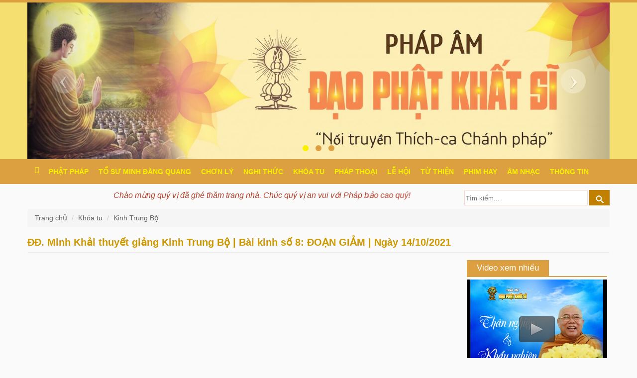

--- FILE ---
content_type: text/html; charset=UTF-8
request_url: http://phapam.daophatkhatsi.vn/khoa-tu/kinh-trung-bo/dd-minh-khai-thuyet-giang-kinh-trung-bo--bai-kinh-so-8-doan-giam--ngay-14102021.html
body_size: 10765
content:
<!DOCTYPE html PUBLIC "-//W3C//DTD XHTML 1.0 Transitional//EN" "http://www.w3.org/TR/xhtml1/DTD/xhtml1-transitional.dtd">
<html xmlns="http://www.w3.org/1999/xhtml">
<head>
<meta http-equiv="Content-Type" content="text/html; charset=utf-8" />
<link href="http://phapam.daophatkhatsi.vn/skin/logo.png" rel="shortcut icon" type="image/x-icon" /> 
<meta name="robots" content="index, archive, follow, noodp">
<meta name="googlebot" content="index,archive,follow,noodp">
<meta name="msnbot" content="all,index,follow">
<meta name="viewport" content="width=device-width, initial-scale = 1.0, maximum-scale=1.0, user-scalable=no">
<title>ĐĐ. Minh Khải thuyết giảng Kinh Trung Bộ | Bài kinh số 8: ĐOẠN GIẢM | Ngày 14/10/2021</title>
<meta name="keywords" content="ĐĐ. Minh Khải thuyết giảng Kinh Trung Bộ | Bài kinh số 8: ĐOẠN GIẢM | Ngày 14/10/2021" />
<meta name="description" content="ĐĐ. Minh Khải thuyết giảng Kinh Trung Bộ | Bài kinh số 8: ĐOẠN GIẢM | Ngày 14/10/2021" /> 
<meta property="og:title" content="ĐĐ. Minh Khải thuyết giảng Kinh Trung Bộ | Bài kinh số 8: ĐOẠN GIẢM | Ngày 14/10/2021" />
<meta property="og:description" content="ĐĐ. Minh Khải thuyết giảng Kinh Trung Bộ | Bài kinh số 8: ĐOẠN GIẢM | Ngày 14/10/2021" />
<meta name="news_keywords" content="ĐĐ. Minh Khải thuyết giảng Kinh Trung Bộ | Bài kinh số 8: ĐOẠN GIẢM | Ngày 14/10/2021" />
<meta name="author" content="ĐĐ. Minh Khải thuyết giảng Kinh Trung Bộ | Bài kinh số 8: ĐOẠN GIẢM | Ngày 14/10/2021" />
<meta name="copyright" content="ĐĐ. Minh Khải thuyết giảng Kinh Trung Bộ | Bài kinh số 8: ĐOẠN GIẢM | Ngày 14/10/2021" />
<meta property="og:type" content="website" />
<meta property="og:site_name" content="ĐĐ. Minh Khải thuyết giảng Kinh Trung Bộ | Bài kinh số 8: ĐOẠN GIẢM | Ngày 14/10/2021" />
<meta property="og:url" content="http://phapam.daophatkhatsi.vn/khoa-tu/kinh-trung-bo/dd-minh-khai-thuyet-giang-kinh-trung-bo--bai-kinh-so-8-doan-giam--ngay-14102021.html" />
<meta property="og:image" content="http://phapam.daophatkhatsi.vn/images/KINHTRUNGBO/tuan/tieude%20(4).jpg"/>	 

<link type="text/css" rel="stylesheet" href="https://phapam.daophatkhatsi.vn/exchange/npt.css" media="all" />
<link type="text/css" rel="stylesheet" href="https://phapam.daophatkhatsi.vn/exchange/style.css" media="all" /><script type="text/javascript" src="http://phapam.daophatkhatsi.vn/format/modernizr-custom.js?p2e7lg"></script>
<script type="text/javascript" src="http://phapam.daophatkhatsi.vn/format/npt.js"></script>
<script type="text/javascript" src="http://chuagiacngo.com/sites/default/files/advagg_js/js__PvwV72szDR-nVUtLMfUvnjvhGJQarWgTrWfXeUK9vgI__dfeC4HIkY4jgFBYxyd_7NscDEmikhoz_eCUjnq-YopU__ctQFKYo1uzrGT-Do9BVXODkUJCyPUncdsOkqnolvfP0.js"></script>

<script type="text/javascript" src="http://phapam.daophatkhatsi.vn/format/jquerinpt.js"></script>
<script type="text/javascript">
        jQuery.extend(Drupal.settings,{				
		"lazyloader":{"throttle":"10","offset":"500","debounce":0,"unload":0,"icon":"","offsetX":0,"offsetY":0},"viewsBootstrap":{},"googleanalytics":{},"responsive_menus":[{"selectors":[".tb-mega-menu-content"],"trigger_txt":"\u003Ci class=\u0022fa fa-bars btn-main-menu\u0022 aria-hidden=\u0022true\u0022\u003E\u003C\/i\u003E","side":"right","speed":"200","media_size":"768","displace":"1","renaming":"1","onOpen":"","onClose":"","responsive_menus_style":"sidr"}]
		});
</script>
<script language = "javascript">function ImageInput_KeyDown (e, target) {if ((e.which && e.which == 1) || (e.keyCode && e.keyCode == 1)) {document.getElementById(target).click(); return false;} return true; }
function SubmitFrm(){var Searchtxt = document.getElementById("ctl10_SearchBox1_txtSearchPhrase").value;window.location = "/timkiem.html?key="+ encodeURIComponent(Searchtxt);}
</script>
    </head><body>        
<div id="header-top">
    <div class="section  is-pc ">
 <div class="container">
<div id="views-bootstrap-carousel-1" class="carousel slide" data-ride="carousel">
     	<ol class="carousel-indicators">
          	
            <li data-target="#views-bootstrap-carousel-1" data-slide-to="0" class="active"></li>
 	
            <li data-target="#views-bootstrap-carousel-1" data-slide-to="1" ></li>
 	
            <li data-target="#views-bootstrap-carousel-1" data-slide-to="2" ></li>
		</ol>
<div class="carousel-inner">
 	
<div class="item active">
         <a href=""><img typeof="foaf:Image" class="img-responsive" data-echo="/images/COVER-WEB-7.jpg" src="/images/COVER-WEB-7.jpg" width="1336" alt="" title="" /></a>
</div>
 	
<div class="item ">
         <a href=""><img typeof="foaf:Image" class="img-responsive" data-echo="/images/COVER-WEB-f2.jpg" src="/images/COVER-WEB-f2.jpg" width="1336" alt="" title="" /></a>
</div>
 	
<div class="item ">
         <a href=""><img typeof="foaf:Image" class="img-responsive" data-echo="/images/COVER-WEB-f1.jpg" src="/images/COVER-WEB-f1.jpg" width="1336" alt="" title="" /></a>
</div>
</div>
    <a class="carousel-control left" href="#views-bootstrap-carousel-1" data-slide="prev"><span class="icon-prev"></span></a>
    <a class="carousel-control right" href="#views-bootstrap-carousel-1" data-slide="next"><span class="icon-next"></span></a>
</div></div></div><header id="navbar" role="banner" class="navbar -fluid navbar-default">
        <div class="container">
            <div class="row">
                  <div class="region region-header">
    <section id="block-tb-megamenu-main-menu" class="block block-tb-megamenu clearfix">            
    <div  data-duration="400" data-delay="80" id="tb-megamenu-main-menu" class="tb-megamenu tb-megamenu-main-menu style-green animate zoom">
            <div class="cgn-menu-wrapper" style="padding-left:10px;">
            <a class="home-mobile visible-sm visible-xs"  href="/" title="Trang Chủ">
                <i class="fa fa-home"></i>
            </a>           
<div class="tb-mega-menu-content">
            <ul  class="tb-megamenu-nav nav level-0 items-11">
  <li>
  <a href="/"  title="Trang Chủ"><i class="fa fa-home"></i></a></li>
<li>
  <a href="/phat-phap/"  class="dropdown-toggle" title="Phật pháp">  Phật pháp  <span class="caret"></span></a>  
  <div  data-class="" data-width="" class="tb-megamenu-submenu dropdown-menu mega-dropdown-menu nav-child">
  <div class="mega-dropdown-inner">
    <div  class="tb-megamenu-row row-fluid">
  <div  data-showblocktitle="0" data-class="cng-submenu" data-width="12" data-hidewcol="" id="tb-megamenu-column-1" class="tb-megamenu-column span12  mega-col-nav cng-submenu">
  <div class="tb-megamenu-column-inner mega-inner clearfix">
        <div  data-type="block" data-block="menu--menu-menu-phap-am" class="tb-megamenu-block tb-block tb-megamenu-block">
  <div class="block-inner">  
<section id="block-menu-menu-menu-phap-am" class="  block block-menu clearfix">
    <ul class="menu nav menu_menu_phap_am">
       <li class="leaf"><a href="/phat-phap/kinh-tang/" title="Kinh tạng">Kinh tạng</a></li>
        <li class="leaf"><a href="/phat-phap/phat-hoc-can-ban/" title="Phật học căn bản">Phật học căn bản</a></li>
        <li class="leaf"><a href="/phat-phap/sach-noi/" title="Sách nói">Sách nói</a></li>
    </ul>
</section>
   </div></div></div>
  </div></div></div>
</div>
</li>
<li>
  <a href="/to-su-minh-dang-quang/"  class="dropdown-toggle" title="Tổ sư Minh Đăng Quang">  Tổ sư Minh Đăng Quang  <span class="caret"></span></a>  
  <div  data-class="" data-width="" class="tb-megamenu-submenu dropdown-menu mega-dropdown-menu nav-child">
  <div class="mega-dropdown-inner">
    <div  class="tb-megamenu-row row-fluid">
  <div  data-showblocktitle="0" data-class="cng-submenu" data-width="12" data-hidewcol="" id="tb-megamenu-column-1" class="tb-megamenu-column span12  mega-col-nav cng-submenu">
  <div class="tb-megamenu-column-inner mega-inner clearfix">
        <div  data-type="block" data-block="menu--menu-menu-phap-am" class="tb-megamenu-block tb-block tb-megamenu-block">
  <div class="block-inner">  
<section id="block-menu-menu-menu-phap-am" class="  block block-menu clearfix">
    <ul class="menu nav menu_menu_phap_am">
       <li class="leaf"><a href="/to-su-minh-dang-quang/to-su-minh-dang-quang/" title="Tổ sư Minh Đăng Quang">Tổ sư Minh Đăng Quang</a></li>
        <li class="leaf"><a href="/to-su-minh-dang-quang/tan-than-to-su/" title="Tán thán Tổ sư">Tán thán Tổ sư</a></li>
        <li class="leaf"><a href="/to-su-minh-dang-quang/cuoc-nguon-khat-si/" title="Cội nguồn Khất sĩ">Cội nguồn Khất sĩ</a></li>
    </ul>
</section>
   </div></div></div>
  </div></div></div>
</div>
</li>
<li>
  <a href="/chon-ly/"  class="dropdown-toggle" title="Chơn Lý">  Chơn Lý  <span class="caret"></span></a>  
  <div  data-class="" data-width="" class="tb-megamenu-submenu dropdown-menu mega-dropdown-menu nav-child">
  <div class="mega-dropdown-inner">
    <div  class="tb-megamenu-row row-fluid">
  <div  data-showblocktitle="0" data-class="cng-submenu" data-width="12" data-hidewcol="" id="tb-megamenu-column-1" class="tb-megamenu-column span12  mega-col-nav cng-submenu">
  <div class="tb-megamenu-column-inner mega-inner clearfix">
        <div  data-type="block" data-block="menu--menu-menu-phap-am" class="tb-megamenu-block tb-block tb-megamenu-block">
  <div class="block-inner">  
<section id="block-menu-menu-menu-phap-am" class="  block block-menu clearfix">
    <ul class="menu nav menu_menu_phap_am">
       <li class="leaf"><a href="/chon-ly/nguyen-tac/" title="Nguyên tác">Nguyên tác</a></li>
        <li class="leaf"><a href="/chon-ly/giang-giai/" title="Giảng giải">Giảng giải</a></li>
    </ul>
</section>
   </div></div></div>
  </div></div></div>
</div>
</li>
<li>
  <a href="/nghi-thuc/"  class="dropdown-toggle" title="Nghi thức">  Nghi thức  <span class="caret"></span></a>  
  <div  data-class="" data-width="" class="tb-megamenu-submenu dropdown-menu mega-dropdown-menu nav-child">
  <div class="mega-dropdown-inner">
    <div  class="tb-megamenu-row row-fluid">
  <div  data-showblocktitle="0" data-class="cng-submenu" data-width="12" data-hidewcol="" id="tb-megamenu-column-1" class="tb-megamenu-column span12  mega-col-nav cng-submenu">
  <div class="tb-megamenu-column-inner mega-inner clearfix">
        <div  data-type="block" data-block="menu--menu-menu-phap-am" class="tb-megamenu-block tb-block tb-megamenu-block">
  <div class="block-inner">  
<section id="block-menu-menu-menu-phap-am" class="  block block-menu clearfix">
    <ul class="menu nav menu_menu_phap_am">
       <li class="leaf"><a href="/nghi-thuc/nghi-thuc-tung-niem/" title="Nghi thức tụng niệm">Nghi thức tụng niệm</a></li>
        <li class="leaf"><a href="/nghi-thuc/kinh-tam-bao/" title="Kinh Tam Bảo">Kinh Tam Bảo</a></li>
        <li class="leaf"><a href="/nghi-thuc/ke-tung/" title="Kệ tụng">Kệ tụng</a></li>
    </ul>
</section>
   </div></div></div>
  </div></div></div>
</div>
</li>
<li>
  <a href="/khoa-tu/"  class="dropdown-toggle" title="Khóa tu">  Khóa tu  <span class="caret"></span></a>  
  <div  data-class="" data-width="" class="tb-megamenu-submenu dropdown-menu mega-dropdown-menu nav-child">
  <div class="mega-dropdown-inner">
    <div  class="tb-megamenu-row row-fluid">
  <div  data-showblocktitle="0" data-class="cng-submenu" data-width="12" data-hidewcol="" id="tb-megamenu-column-1" class="tb-megamenu-column span12  mega-col-nav cng-submenu">
  <div class="tb-megamenu-column-inner mega-inner clearfix">
        <div  data-type="block" data-block="menu--menu-menu-phap-am" class="tb-megamenu-block tb-block tb-megamenu-block">
  <div class="block-inner">  
<section id="block-menu-menu-menu-phap-am" class="  block block-menu clearfix">
    <ul class="menu nav menu_menu_phap_am">
       <li class="leaf"><a href="/khoa-tu/mot-ngay-an-lac/" title="Một ngày an lạc">Một ngày an lạc</a></li>
        <li class="leaf"><a href="/khoa-tu/an-cu-kiet-ha/" title="An cư kiết hạ">An cư kiết hạ</a></li>
        <li class="leaf"><a href="/khoa-tu/boi-duong-tru-tri/" title="Bồi dưỡng trụ trì">Bồi dưỡng trụ trì</a></li>
        <li class="leaf"><a href="/khoa-tu/boi-duong-hanh-dao/" title="Bồi dưỡng đạo hạnh">Bồi dưỡng đạo hạnh</a></li>
        <li class="leaf"><a href="/khoa-tu/truyen-thong-khat-si/" title="Truyền thống Khất sĩ">Truyền thống Khất sĩ</a></li>
        <li class="leaf"><a href="/khoa-tu/kinh-trung-bo/" title="Kinh Trung Bộ">Kinh Trung Bộ</a></li>
        <li class="leaf"><a href="/khoa-tu/phat-phap-online/" title="Phật Pháp Online">Phật Pháp Online</a></li>
    </ul>
</section>
   </div></div></div>
  </div></div></div>
</div>
</li>
<li>
  <a href="/phap-thoai/"  class="dropdown-toggle" title="Pháp thoại">  Pháp thoại  <span class="caret"></span></a>  
  <div  data-class="" data-width="" class="tb-megamenu-submenu dropdown-menu mega-dropdown-menu nav-child">
  <div class="mega-dropdown-inner">
    <div  class="tb-megamenu-row row-fluid">
  <div  data-showblocktitle="0" data-class="cng-submenu" data-width="12" data-hidewcol="" id="tb-megamenu-column-1" class="tb-megamenu-column span12  mega-col-nav cng-submenu">
  <div class="tb-megamenu-column-inner mega-inner clearfix">
        <div  data-type="block" data-block="menu--menu-menu-phap-am" class="tb-megamenu-block tb-block tb-megamenu-block">
  <div class="block-inner">  
<section id="block-menu-menu-menu-phap-am" class="  block block-menu clearfix">
    <ul class="menu nav menu_menu_phap_am">
       <li class="leaf"><a href="/phap-thoai/ht-ps-giac-nhien/" title="HT.PS. Giác Nhiên">HT.PS. Giác Nhiên</a></li>
        <li class="leaf"><a href="/phap-thoai/ht-giac-tuong/" title="HT. Giác Tường">HT. Giác Tường</a></li>
        <li class="leaf"><a href="/phap-thoai/ht-giac-gioi/" title="HT. Giác Giới">HT. Giác Giới</a></li>
        <li class="leaf"><a href="/phap-thoai/ht-giac-toan/" title="HT. Giác Toàn">HT. Giác Toàn</a></li>
        <li class="leaf"><a href="/phap-thoai/ht-giac-khang/" title="HT. Giác Khang">HT. Giác Khang</a></li>
        <li class="leaf"><a href="/phap-thoai/ht-giac-phap/" title="HT. Giác Pháp">HT. Giác Pháp</a></li>
        <li class="leaf"><a href="/phap-thoai/ht-minh-buu/" title="HT. Minh Bửu">HT. Minh Bửu</a></li>
        <li class="leaf"><a href="/phap-thoai/minh-hieu/" title="HT. Minh Hiếu">HT. Minh Hiếu</a></li>
        <li class="leaf"><a href="/phap-thoai/ht-giac-nhan/" title="HT. Giác Nhân">HT. Giác Nhân</a></li>
        <li class="leaf"><a href="/phap-thoai/ht-minh-ngan/" title="HT. Minh Ngạn">HT. Minh Ngạn</a></li>
        <li class="leaf"><a href="/phap-thoai/ht-giac-tay/" title="HT. Giác Tây">HT. Giác Tây</a></li>
        <li class="leaf"><a href="/phap-thoai/tt-minh-thanh/" title="TT. Minh Thành">TT. Minh Thành</a></li>
        <li class="leaf"><a href="/phap-thoai/tt-giac-dang/" title="TT. Giác Đăng">TT. Giác Đăng</a></li>
        <li class="leaf"><a href="/phap-thoai/tt-giac-duyen/" title="TT. Giác Duyên">TT. Giác Duyên</a></li>
        <li class="leaf"><a href="/phap-thoai/tt-minh-luc/" title="TT. Minh Lực">TT. Minh Lực</a></li>
        <li class="leaf"><a href="/phap-thoai/tt-giac-pho/" title="TT. Giác Phổ">TT. Giác Phổ</a></li>
        <li class="leaf"><a href="/phap-thoai/tt-giac-hoang/" title="TT. Giác Hoàng">TT. Giác Hoàng</a></li>
        <li class="leaf"><a href="/phap-thoai/tt-minh-dao/" title="TT. Minh Đạo">TT. Minh Đạo</a></li>
        <li class="leaf"><a href="/phap-thoai/dd-minh-binh/" title="ĐĐ. Minh Bình">ĐĐ. Minh Bình</a></li>
        <li class="leaf"><a href="/phap-thoai/dd-minh-lien/" title="ĐĐ. Minh Liên">ĐĐ. Minh Liên</a></li>
        <li class="leaf"><a href="/phap-thoai/dd-giac-nhuong/" title="ĐĐ. Giác Nhường">ĐĐ. Giác Nhường</a></li>
        <li class="leaf"><a href="/phap-thoai/dd-minh-nghi/" title="ĐĐ. Minh Nghi">ĐĐ. Minh Nghi</a></li>
        <li class="leaf"><a href="/phap-thoai/dd-minh-nhan/" title="ĐĐ. Minh Nhãn">ĐĐ. Minh Nhãn</a></li>
        <li class="leaf"><a href="/phap-thoai/dd-minh-son/" title="ĐĐ. Minh Sơn">ĐĐ. Minh Sơn</a></li>
        <li class="leaf"><a href="/phap-thoai/dd-minh-nghia/" title="ĐĐ. Minh Nghĩa">ĐĐ. Minh Nghĩa</a></li>
        <li class="leaf"><a href="/phap-thoai/dd-minh-chuyen/" title="ĐĐ.Minh Chuyển">ĐĐ.Minh Chuyển</a></li>
        <li class="leaf"><a href="/phap-thoai/dd-giac-chinh/" title="ĐĐ. Giác Chinh">ĐĐ. Giác Chinh</a></li>
        <li class="leaf"><a href="/phap-thoai/dd-minh-diep/" title="ĐĐ. Minh Điệp">ĐĐ. Minh Điệp</a></li>
        <li class="leaf"><a href="/phap-thoai/ni-su-tin-lien/" title="Ni sư Tín Liên">Ni sư Tín Liên</a></li>
        <li class="leaf"><a href="/phap-thoai/ni-su-phung-lien/" title="Ni sư Phụng Liên">Ni sư Phụng Liên</a></li>
        <li class="leaf"><a href="/phap-thoai/ni-su-hue-lien/" title="Ni sư Huệ Liên">Ni sư Huệ Liên</a></li>
        <li class="leaf"><a href="/phap-thoai/ni-su-hang-lien/" title="Ni sư Hằng Liên">Ni sư Hằng Liên</a></li>
        <li class="leaf"><a href="/phap-thoai/ni-su-tam-tam/" title="Ni sư Tâm Tâm">Ni sư Tâm Tâm</a></li>
    </ul>
</section>
   </div></div></div>
  </div></div></div>
</div>
</li>
<li>
  <a href="/le-hoi/"  class="dropdown-toggle" title="Lễ hội">  Lễ hội  <span class="caret"></span></a>  
  <div  data-class="" data-width="" class="tb-megamenu-submenu dropdown-menu mega-dropdown-menu nav-child">
  <div class="mega-dropdown-inner">
    <div  class="tb-megamenu-row row-fluid">
  <div  data-showblocktitle="0" data-class="cng-submenu" data-width="12" data-hidewcol="" id="tb-megamenu-column-1" class="tb-megamenu-column span12  mega-col-nav cng-submenu">
  <div class="tb-megamenu-column-inner mega-inner clearfix">
        <div  data-type="block" data-block="menu--menu-menu-phap-am" class="tb-megamenu-block tb-block tb-megamenu-block">
  <div class="block-inner">  
<section id="block-menu-menu-menu-phap-am" class="  block block-menu clearfix">
    <ul class="menu nav menu_menu_phap_am">
       <li class="leaf"><a href="/le-hoi/le-phat-dan/" title="Lễ Phật đản">Lễ Phật đản</a></li>
        <li class="leaf"><a href="/le-hoi/le-vu-lan/" title="Lễ Vu lan">Lễ Vu lan</a></li>
        <li class="leaf"><a href="/le-hoi/le-tuong-niem-to-su/" title="Lễ tưởng niệm Tổ sư">Lễ tưởng niệm Tổ sư</a></li>
        <li class="leaf"><a href="/le-hoi/le-tang/" title="Lễ Tang">Lễ Tang</a></li>
        <li class="leaf"><a href="/le-hoi/le-hoi-khac/" title="Lễ hội khác">Lễ hội khác</a></li>
    </ul>
</section>
   </div></div></div>
  </div></div></div>
</div>
</li>
<li>
  <a href="/tu-thien/"  class="dropdown-toggle" title="Từ thiện">  Từ thiện  <span class="caret"></span></a>  
  <div  data-class="" data-width="" class="tb-megamenu-submenu dropdown-menu mega-dropdown-menu nav-child">
  <div class="mega-dropdown-inner">
    <div  class="tb-megamenu-row row-fluid">
  <div  data-showblocktitle="0" data-class="cng-submenu" data-width="12" data-hidewcol="" id="tb-megamenu-column-1" class="tb-megamenu-column span12  mega-col-nav cng-submenu">
  <div class="tb-megamenu-column-inner mega-inner clearfix">
        <div  data-type="block" data-block="menu--menu-menu-phap-am" class="tb-megamenu-block tb-block tb-megamenu-block">
  <div class="block-inner">  
<section id="block-menu-menu-menu-phap-am" class="  block block-menu clearfix">
    <ul class="menu nav menu_menu_phap_am">
       <li class="leaf"><a href="/tu-thien/nam-2018/" title="Năm 2018">Năm 2018</a></li>
        <li class="leaf"><a href="/tu-thien/nam-2017/" title="Năm 2017">Năm 2017</a></li>
        <li class="leaf"><a href="/tu-thien/nam-2019/" title="Năm 2019">Năm 2019</a></li>
    </ul>
</section>
   </div></div></div>
  </div></div></div>
</div>
</li>
<li>
  <a href="/phim-phat-giao/"  class="dropdown-toggle" title="Phim hay">  Phim hay  <span class="caret"></span></a>  
  <div  data-class="" data-width="" class="tb-megamenu-submenu dropdown-menu mega-dropdown-menu nav-child">
  <div class="mega-dropdown-inner">
    <div  class="tb-megamenu-row row-fluid">
  <div  data-showblocktitle="0" data-class="cng-submenu" data-width="12" data-hidewcol="" id="tb-megamenu-column-1" class="tb-megamenu-column span12  mega-col-nav cng-submenu">
  <div class="tb-megamenu-column-inner mega-inner clearfix">
        <div  data-type="block" data-block="menu--menu-menu-phap-am" class="tb-megamenu-block tb-block tb-megamenu-block">
  <div class="block-inner">  
<section id="block-menu-menu-menu-phap-am" class="  block block-menu clearfix">
    <ul class="menu nav menu_menu_phap_am">
       <li class="leaf"><a href="/phim-phat-giao/phim-cuoc-doi-duc-phat/" title="Cuộc đời Đức Phật">Cuộc đời Đức Phật</a></li>
        <li class="leaf"><a href="/phim-phat-giao/thanh-de-tu/" title="Thánh đệ tử của Phật">Thánh đệ tử của Phật</a></li>
        <li class="leaf"><a href="/phim-phat-giao/bo-tat/" title="Bồ tát">Bồ tát</a></li>
        <li class="leaf"><a href="/phim-phat-giao/dao-trang-tinh-xa/" title="Đạo tràng Tịnh xá">Đạo tràng Tịnh xá</a></li>
        <li class="leaf"><a href="/phim-phat-giao/phim-tong-hop/" title="Tổng hợp">Tổng hợp</a></li>
        <li class="leaf"><a href="/phim-phat-giao/su-kien-la/" title="Sự kiện lạ">Sự kiện lạ</a></li>
    </ul>
</section>
   </div></div></div>
  </div></div></div>
</div>
</li>
<li>
  <a href="/am-nhac/"  class="dropdown-toggle" title="Âm nhạc">  Âm nhạc  <span class="caret"></span></a>  
  <div  data-class="" data-width="" class="tb-megamenu-submenu dropdown-menu mega-dropdown-menu nav-child">
  <div class="mega-dropdown-inner">
    <div  class="tb-megamenu-row row-fluid">
  <div  data-showblocktitle="0" data-class="cng-submenu" data-width="12" data-hidewcol="" id="tb-megamenu-column-1" class="tb-megamenu-column span12  mega-col-nav cng-submenu">
  <div class="tb-megamenu-column-inner mega-inner clearfix">
        <div  data-type="block" data-block="menu--menu-menu-phap-am" class="tb-megamenu-block tb-block tb-megamenu-block">
  <div class="block-inner">  
<section id="block-menu-menu-menu-phap-am" class="  block block-menu clearfix">
    <ul class="menu nav menu_menu_phap_am">
       <li class="leaf"><a href="/am-nhac/nhac-phat-dan/" title="Nhạc Phật đản">Nhạc Phật đản</a></li>
        <li class="leaf"><a href="/am-nhac/nhac-ve-to-su-mdq/" title="Nhạc về Tổ sư MĐQ">Nhạc về Tổ sư MĐQ</a></li>
        <li class="leaf"><a href="/am-nhac/nhac-thien/" title="Nhạc thiền">Nhạc thiền</a></li>
        <li class="leaf"><a href="/am-nhac/nhac-vu-lan/" title="Nhạc Vu lan">Nhạc Vu lan</a></li>
        <li class="leaf"><a href="/am-nhac/nhac-phat-giao/" title="Nhạc Phật giáo (hay)">Nhạc Phật giáo (hay)</a></li>
        <li class="leaf"><a href="/am-nhac/ca-co-phat-giao/" title="Ca cổ Phật giáo">Ca cổ Phật giáo</a></li>
        <li class="leaf"><a href="/am-nhac/dang-hoa/" title="Dâng hoa">Dâng hoa</a></li>
    </ul>
</section>
   </div></div></div>
  </div></div></div>
</div>
</li>
     <li>
  <a href="/thong-tin/"  title="Thông Tin">Thông Tin</a></li>
</ul>
</div></div>
 </div>
</section>
  </div></div></div>
</header>
<div class="cgn-section">
 <div class="container">
 <div class="npt_maque"><marquee behavior="alternate" direction="left" width="100%" height="30" scrolldelay="300" onmouseover="stop()" onmouseout="start()"> Chào mừng quý vị đã ghé thăm trang nhà. Chúc quý vị an vui với Pháp bảo cao quý!</marquee></div>
<div id="SearchDivBox">
<form id="form1" method="post" name="form1" action="">
<div id="SearchDivBoxLeft">
<input id="ctl10_SearchBox1_txtSearchPhrase" class="SearchTextBox" value="" type="text" placeholder="Tìm kiếm..."></div>
<div id="SearchImageBox">
<input style="border-width: 0px;" id="ctl10_SearchBox1_ibtnSearch" onClick="SubmitFrm(); return false;" name="ctl10$SearchBox1$ibtnSearch" alt="Tìm kiếm" align="absmiddle" src="/skin/search.gif" type="image"></div>
</form></div>
</div></div><style type="text/css">
#thanhphantrang a{ text-decoration:none; padding-left:5px; padding-right:5px; padding-top:2px; padding-bottom:2px;  margin-left:3px; margin-right:3px;}
#thanhphantrang a:hover {text-decoration:underline;}
#thanhphantrang span{ font-weight:bold; margin-left:3px; color:#333; padding-left:5px; padding-right:5px; padding-top:2px; padding-bottom:2px;}
</style>
<div class="main-container container">
<div class="breadcrumb-wrapper">
                 <ol class="breadcrumb" >
          <li><a title="Trang chủ" href="/"> Trang chủ </a></li>
                        
  		  <li><span property="name"><a title="Khóa tu" href="/khoa-tu/">Khóa tu</a></span></li>
          <li><span property="name"><a title="Khóa tu" href="/khoa-tu/kinh-trung-bo/">Kinh Trung Bộ</a></span></li>
    </ol>
</div> 
 
<h1 class="page-header">ĐĐ. Minh Khải thuyết giảng Kinh Trung Bộ | Bài kinh số 8: ĐOẠN GIẢM | Ngày 14/10/2021</h1>
<div class="row-eq-height">
<div class="col-md-8"><div> 
<div id="Playerholder">
    <div class="embed-responsive embed-responsive-16by9">        
        <iframe id="ytIframePlayer" class="embed-responsive-item"  allowfullscreen="1" 
                src="https://www.youtube.com/embed/8W708CTMTh8?iv_load_policy=3&autoplay=1&cc_load_policy=1&controls=2&modestbranding=0&showinfo=0&enablejsapi=1&fs=1&rel=0"></iframe> </div></div>
               
<link href="/exchange/jplayer.blue.monday.min.css" rel="stylesheet" type="text/css" />
<div id="jp_container_1" class="jp-video" style="display:none">		
    <div class="jp-type-playlist">				
        <div id="jquery_jplayer_1" class="jp-jplayer">
        </div>				
        <div class="jp-gui">
            <div class="jp-video-play">
                <button class="jp-video-play-icon" role="button" tabindex="0">play</button>
            </div>
            <div class="jp-interface">
                <div class="jp-progress">
                    <div class="jp-seek-bar">
                        <div class="jp-play-bar"></div>
                    </div>
                </div>
                <div class="jp-current-time" role="timer" aria-label="time"> </div>
                <div class="jp-duration" role="timer" aria-label="duration"> </div>
                <div class="jp-controls-holder">
                    <div class="jp-controls">
                        <button class="jp-previous" role="button" tabindex="0">previous</button>
                        <button class="jp-play" role="button" tabindex="0">play</button>
                        <button class="jp-next" role="button" tabindex="0">next</button>
                        <button class="jp-stop" role="button" tabindex="0">stop</button>
                    </div>
                    <div class="jp-volume-controls">
                        <button class="jp-mute" role="button" tabindex="0">mute</button>
                        <button class="jp-volume-max" role="button" tabindex="0">max volume</button>
                        <div class="jp-volume-bar">
                            <div class="jp-volume-bar-value"></div>
                        </div>
                    </div>
                    <div class="jp-toggles">
                        <button class="jp-repeat" role="button" tabindex="0">repeat</button>
                        <button class="jp-shuffle" role="button" tabindex="0">shuffle</button>
                        <button class="jp-full-screen" role="button" tabindex="0">full screen</button>
                    </div>
                </div>
                <div class="jp-details">
                    <div class="jp-title" aria-label="title"> </div>
                </div>
            </div>
        </div>
        <div class="jp-playlist">
            <ul>
               <li> </li>
            </ul>
        </div>       	
    </div>		
</div>
<script type="text/javascript">
    var swfPath = "/jplayer/";
    var audioPlaylist = [{"title":"ĐĐ. Minh Khải thuyết giảng Kinh Trung Bộ | Bài kinh số 8: ĐOẠN GIẢM | Ngày 14/10/2021","artist":"","mp3":"","poster":"/images/KINHTRUNGBO/tuan/tieude%20(4).jpg","free":1}];
    var autoplay = 0;
    $(document).ready(function () {
        myPlaylist = new jPlayerPlaylist({
            jPlayer: "#jquery_jplayer_1",
            cssSelectorAncestor: "#jp_container_1",
        },
                // audio playlist in JSON format
                audioPlaylist

                , {
                    playlistOptions: {
                        enableRemoveControls: false,
                        "autoPlay": autoplay
                    },
                    swfPath: swfPath,
                    supplied: "mp3",
                    volume: 1,
                    size: {
                        width: "100%",
                        height: "auto",
                        cssClass: ""
                    },
                    useStateClassSkin: true,
                    autoBlur: false,
                    smoothPlayBar: true,
                    keyEnabled: true,
                    timeFormat: {
                        showHour: true,
                        //padHour: true
                    }
                });
    });
</script>
<div class="panel panel-default panel-media-info">
        <div id="panelShare" class="collapse">
            <a class="pull-right" role="button" data-toggle="collapse" href="#panelShare" aria-expanded="false" aria-controls="panelShare"><i class="fa fa-close" aria-hidden="true"></i></a>
            <div class="panel-heading panel-heading-share pull-right">
                <div id="panelShareContent">                    
<script type="text/javascript" src="//s7.addthis.com/js/300/addthis_widget.js#pubid=ra-5a196d27f144f1e1"></script> 
<div class="addthis_inline_share_toolbox"> </div>                  </div>
            </div>
            <div class="clearfix"></div>
        </div>
<div class="panel-heading">
            <div class="row">
                <div class="col-sm-4 player-switch">
                    <div style="display: inline-block" data-component='jPlayerSwitch' data-component-path="Drupal.settings.jMediaPlayer">

                        <div id="jPlayerSwitch" class="btn-group" data-toggle="buttons">
                                                            <label id="selVideo" class="btn btn-default  active  ">
                                    <input type="radio" value="video" name="options"  checked  id="option1" autocomplete="off"><span class="glyphicon glyphicon-facetime-video"></span> Video
                                </label>
                            
                                                            <label id="selAudio"  class="btn btn-default ">
                                    <input type="radio" value="mp3" name="options"  id="option2" autocomplete="off"><span class="glyphicon glyphicon-music"></span> MP3
                                </label>
                                                    </div>
													

                    </div>
					
               
                </div>
<div class="btn-right">
                    <button type="button" class="btn   btn-primary "  data-toggle="modal" data-target="#modalDownloadVideo"     >
                        <i class="glyphicon glyphicon-download-alt"></i> 
                        Tải xuống                    </button>                    
                    <a class="btn btn-danger" role="button" data-toggle="collapse" href="#panelShare" aria-expanded="false" aria-controls="panelShare"><i class="fa fa-share" aria-hidden="true"></i> Chia sẻ</a>
                 </div>
            </div>
        </div>   
<div class="panel-body"> 
   <div class="field-label"><b>Đề tài:</b> <a href="">ĐĐ. Minh Khải thuyết giảng Kinh Trung Bộ | Bài kinh số 8: ĐOẠN GIẢM | Ngày 14/10/2021</a></div>
         
      
          
  <div class="field-label"><b>Ngày đăng:</b> Thứ Tư, 09:08 15-12-2021 </div> 
                  <div class="field-label"><b>Lượt nghe:</b>  1324</div>
</div></div><div class="modal fade" id="modalAnTong" tabindex="-1" role="dialog" aria-labelledby="modalAnTongLabel">
    <div class="modal-dialog" role="document">
        <div class="modal-content" style="padding: 15px;">
            <form action="" method="post" id="frmModalAnTong" class="form-horizontal">
                <div class="modal-header">
                    <button type="button" class="close" data-dismiss="modal" aria-label="Close"><span aria-hidden="true">&times;</span></button>
                    <h4 class="modal-title text-primary bold" id="modalAnTongLabel">ĐĐ. Minh Khải thuyết giảng Kinh Trung Bộ | Bài kinh số 8: ĐOẠN GIẢM | Ngày 14/10/2021</h4>
                </div>
                <div class="modal-body">
                    <div class="row-fluid">
                        <div class="form-group">
                            <label class="control-label required" >Họ và Tên <span class="required-field">(*)</span>:</label>
                            <div >
                                <input class="form-control" type="text" name="atName" id="atName" 
                                       required="required" placeholder="Nhập tên của bạn ..."
                                       oninvalid="setCustomValidity('Vui lòng nhập tên của bạn')"
                                       onchange="try {
                                                   setCustomValidity('');
                                               } catch (e) {
                                               }" 
                                       />
                            </div>
                        </div>
                        <div class="form-group">
                            <label class="control-label" >Địa chỉ <span class="required-field">(*)</span>:</label>
                            <div >
                                <textarea class="form-control" name="atAddress" id="atAddress" rows="3" required="required"
                                          placeholder="Nhập địa chỉ của bạn ..."
                                          oninvalid="setCustomValidity('Vui lòng nhập địa chỉ của bạn')"
                                          onchange="try {
                                                      setCustomValidity('');
                                                  } catch (e) {
                                                  }" 
                                          ></textarea>

                            </div>
                        </div>
                        <div class="form-group">
                            <label class="control-label" >Điện thoại <span class="required-field">(*)</span>:</label>
                            <div >
                                <input class="form-control" type="tel"
                                       pattern="^\+?[\d\s\.*]+$" 
                                       name="atPhone" id="atPhone"
                                       required="required" placeholder="Điện thoại của bạn ..." 
                                       oninvalid="setCustomValidity('Vui lòng nhập Điện thoại của bạn')"
                                       onchange="try {
                                                   setCustomValidity('');
                                               } catch (e) {
                                               }" 
                                       />
                            </div>
                        </div>
                        <div class="form-group">
                            <label class="control-label" >Email (nếu có):</label>
                            <div >
                                <input class="form-control" type="email" name="atEmail"
                                       id="atEmail"  placeholder="Email của bạn ..."  onchange=" try {
                                                   setCustomValidity('');
                                               } catch (e) {
                                               }" 
                                       oninvalid="setCustomValidity('Vui lòng nhập Email của bạn')"
                                       />
                            </div>
                        </div>
                        <div class="form-group">
                            <label class="control-label" >Số lượng đĩa ấn tống <span class="required-field">(*)</span>:</label>
                            <div>
                                <input  class="form-control" min="1" max="100000" type="number" name="atQuantity" id="atQuantity"
                                        required="required" placeholder="Số lượng đĩa ấn tống"
                                        oninvalid="setCustomValidity('Vui lòng nhập Số lượng đĩa ấn tống')"
                                        onchange="try {
                                                    setCustomValidity('');
                                                } catch (e) {
                                                }" 
                                        />
                            </div>
                        </div>
                        <div class="form-group">
                            <label class="control-label" >Yêu cầu khác:</label>
                            <div>
                                <textarea class="form-control" name="atNotice" rows="5" id="atNotice"  placeholder="Nhập các yêu cầu khác (nếu có) ..."></textarea>
                            </div>
                        </div>
                    </div>
                </div>
                <div class="text-center">
                    <div class="btn form-group " id="errMessage" style="display: none">
                    </div> 
                </div> 
                <input type="hidden" name="videoId" value="98351"/>
                <input type="hidden" name="videoUrl" value="/phap-thoai-thang-01-2018/giu-ban-than-nhu-giu-thanh-tri-tt-thich-nhat-tu"/>
                <input type="hidden" name="frmToken" value="1bf7a8120563ebdf2654222d3d51f2b81b505ec9"/>
                <input type="hidden" name="insertedID" id="insertedID" />
                <input type="hidden" name="videoTitle" value="Giữ Bản Thân Như Giữ Thành Trì - TT. Thích Nhật Từ"  />
                <input type="hidden" name="smUrl" id="smUrl" value="/cgn-an-tong"/>
                <div class="modal-footer ">
                    <div class="text-center col-sm-12">
                        <button type="submit" id="btnSubmit" class="btn btn-success">Gởi yêu cầu</button>
                        <button type="reset" id="btnReset" class="btn btn-default">Thiết lập lại (Reset)</button>
                        <button type="button" id="btnClose" class="btn btn-default" data-dismiss="modal">Đóng lại</button>
                    </div>
                </div>

            </form>
        </div>
    </div>
</div>

<script  type="text/javascript">
    $(document).ready(function () {
        $("#frmModalAnTong").submit(function () {
            $("#btnSubmit").attr("disabled", "disabled");
            $("#errMessage").hide();
            var data = $("#frmModalAnTong").serialize();
            var url = $("#smUrl").attr("value");
            $.ajax(
                    {
                        type: "POST",
                        url: url,
                        data: data,
                        success: function (re) {
                            if (re == "updated") {
                                $("#btnSubmit").removeAttr("disabled");
                                $("#errMessage").show().addClass("btn-danger").html("Thông tin Ấn tống đã cập nhật thành công.");
                                $("#btnSubmit").html("Lưu các thay đổi");
                                setTimeout(function () {
                                    $('#modalAnTong').modal('hide');
                                }, 5000);
                            } else {
                                // insert new request
                                var res = parseInt(re);
                                if (res > 0) {
                                    $("#btnSubmit").removeAttr("disabled");
                                    $("#insertedID").attr("value", res);
                                    $("#errMessage").show().addClass("btn-danger").html("Bạn đã gởi yêu cầu Ấn tống thành công.");
                                    $("#btnSubmit").html("Lưu các thay đổi");
                                    setTimeout(function () {
                                        $('#modalAnTong').modal('hide');
                                    }, 5000);
                                } else {
                                    $("#btnSubmit").removeAttr("disabled");
                                    $("#errMessage").show().addClass("btn-danger").html("Gởi yêu cầu Ấn tống không thành công.");

                                }
                            }
                        }

                    }
            );
            return false;
        }
        );
    });

</script><div class="modal fade" id="modalDownloadVideo" tabindex="-1" role="dialog" aria-labelledby="modalDownloadVideoLabel">
    <div class="modal-dialog" role="document">
        <div class="modal-content">
            <div class="modal-header">
                <button type="button" class="close" data-dismiss="modal" aria-label="Close"><span aria-hidden="true">&times;</span></button>
                <h4 class="modal-title text-success" id="modalDownloadVideoLabel">Tải về máy: ĐĐ. Minh Khải thuyết giảng Kinh Trung Bộ | Bài kinh số 8: ĐOẠN GIẢM | Ngày 14/10/2021</h4>
            </div>
            <div class="modal-body">
                                    <div class="form-group">
                        <label> Tải Mp3:</label>
                        <a href="" target="_blank"></a>
                    </div>
            </div>
            <div class="modal-footer">
                <button type="button" class="btn btn-default" data-dismiss="modal">Đóng lại</button>
            </div>
        </div>
    </div>
</div><div class="block">
	<h2 class="block-title"><span class="block-title-text"> Media liên quan</span></h2>   
<div class="views-bootstrap-grid-plugin-style">
<div class="row">
    <div class="col-lg-3">
  <div class="album-item-wrapper">
    <div class="album-item-thumb">
        <div class="img-wrapper">    
           <a href="/khoa-tu/kinh-trung-bo/sc-hieu-lien---bai-kinh-so-12-dai-kinh-su-tu-hong---ngay-25122021.html"><img class="img-responsive yt-image" width="480" height="360" typeof="foaf:Image" data-echo="/images/KINHTRUNGBO/tuan/08-01-2022/dai%20kinh%20su%20tu%20hong%20b.jpg" src="/images/KINHTRUNGBO/tuan/08-01-2022/dai%20kinh%20su%20tu%20hong%20b.jpg" alt="SC. Hiếu Liên - Bài kinh số 12: ĐẠI KINH SƯ TỬ HỐNG - Ngày 25/12/2021" /></a>
        </div>
        <div class="title-wrapper">
            <a href="/khoa-tu/kinh-trung-bo/sc-hieu-lien---bai-kinh-so-12-dai-kinh-su-tu-hong---ngay-25122021.html">SC. Hiếu Liên - Bài kinh số 12: ĐẠI KINH SƯ TỬ HỐNG - Ngày 25/12/2021</a>
        </div>
    </div>
</div>
</div>
    <div class="col-lg-3">
  <div class="album-item-wrapper">
    <div class="album-item-thumb">
        <div class="img-wrapper">    
           <a href="/khoa-tu/kinh-trung-bo/sc-hieu-lien---bai-kinh-so-12-dai-kinh-su-tu-hong---ngay-24122021.html"><img class="img-responsive yt-image" width="480" height="360" typeof="foaf:Image" data-echo="/images/KINHTRUNGBO/tuan/08-01-2022/dai%20kinh%20su%20tu%20hong%20b.jpg" src="/images/KINHTRUNGBO/tuan/08-01-2022/dai%20kinh%20su%20tu%20hong%20b.jpg" alt="SC. Hiếu Liên - Bài kinh số 12: ĐẠI KINH SƯ TỬ HỐNG - Ngày 24/12/2021" /></a>
        </div>
        <div class="title-wrapper">
            <a href="/khoa-tu/kinh-trung-bo/sc-hieu-lien---bai-kinh-so-12-dai-kinh-su-tu-hong---ngay-24122021.html">SC. Hiếu Liên - Bài kinh số 12: ĐẠI KINH SƯ TỬ HỐNG - Ngày 24/12/2021</a>
        </div>
    </div>
</div>
</div>
    <div class="col-lg-3">
  <div class="album-item-wrapper">
    <div class="album-item-thumb">
        <div class="img-wrapper">    
           <a href="/khoa-tu/kinh-trung-bo/dd-minh-diep---bai-kinh-so-33-dai-kinh-nguoi-chan-bo---ngay-29122021.html"><img class="img-responsive yt-image" width="480" height="360" typeof="foaf:Image" data-echo="/images/KINHTRUNGBO/tuan/08-01-2022/dai%20kinh%20nguoi%20chan%20bo%20b.jpg" src="/images/KINHTRUNGBO/tuan/08-01-2022/dai%20kinh%20nguoi%20chan%20bo%20b.jpg" alt="ĐĐ. Minh Điệp - Bài kinh số 33: ĐẠI KINH NGƯỜI CHĂN BÒ - Ngày 29/12/2021" /></a>
        </div>
        <div class="title-wrapper">
            <a href="/khoa-tu/kinh-trung-bo/dd-minh-diep---bai-kinh-so-33-dai-kinh-nguoi-chan-bo---ngay-29122021.html">ĐĐ. Minh Điệp - Bài kinh số 33: ĐẠI KINH NGƯỜI CHĂN BÒ - Ngày 29/12/2021</a>
        </div>
    </div>
</div>
</div>
    <div class="col-lg-3">
  <div class="album-item-wrapper">
    <div class="album-item-thumb">
        <div class="img-wrapper">    
           <a href="/khoa-tu/kinh-trung-bo/dd-minh-diep---bai-kinh-so-33-dai-kinh-nguoi-chan-bo---ngay-28122021.html"><img class="img-responsive yt-image" width="480" height="360" typeof="foaf:Image" data-echo="/images/KINHTRUNGBO/tuan/08-01-2022/dai%20kinh%20nguoi%20chan%20bo%20b.jpg" src="/images/KINHTRUNGBO/tuan/08-01-2022/dai%20kinh%20nguoi%20chan%20bo%20b.jpg" alt="ĐĐ. Minh Điệp - Bài kinh số 33: ĐẠI KINH NGƯỜI CHĂN BÒ - Ngày 28/12/2021" /></a>
        </div>
        <div class="title-wrapper">
            <a href="/khoa-tu/kinh-trung-bo/dd-minh-diep---bai-kinh-so-33-dai-kinh-nguoi-chan-bo---ngay-28122021.html">ĐĐ. Minh Điệp - Bài kinh số 33: ĐẠI KINH NGƯỜI CHĂN BÒ - Ngày 28/12/2021</a>
        </div>
    </div>
</div>
</div>
    <div class="col-lg-3">
  <div class="album-item-wrapper">
    <div class="album-item-thumb">
        <div class="img-wrapper">    
           <a href="/khoa-tu/kinh-trung-bo/dd-giac-nhuong---bai-kinh-so-35-tieu-kinh-sacaka---ngay-31122021.html"><img class="img-responsive yt-image" width="480" height="360" typeof="foaf:Image" data-echo="/images/KINHTRUNGBO/tuan/08-01-2022/tieu%20kinh%20sacaka%20b.jpg" src="/images/KINHTRUNGBO/tuan/08-01-2022/tieu%20kinh%20sacaka%20b.jpg" alt="ĐĐ. Giác Nhường - Bài kinh số 35: TIỂU KINH SACAKA - Ngày 31/12/2021" /></a>
        </div>
        <div class="title-wrapper">
            <a href="/khoa-tu/kinh-trung-bo/dd-giac-nhuong---bai-kinh-so-35-tieu-kinh-sacaka---ngay-31122021.html">ĐĐ. Giác Nhường - Bài kinh số 35: TIỂU KINH SACAKA - Ngày 31/12/2021</a>
        </div>
    </div>
</div>
</div>
    <div class="col-lg-3">
  <div class="album-item-wrapper">
    <div class="album-item-thumb">
        <div class="img-wrapper">    
           <a href="/khoa-tu/kinh-trung-bo/dd-giac-nhuong---bai-kinh-so-35-tieu-kinh-sacaka---ngay-30122021.html"><img class="img-responsive yt-image" width="480" height="360" typeof="foaf:Image" data-echo="/images/KINHTRUNGBO/tuan/08-01-2022/tieu%20kinh%20sacaka%20b.jpg" src="/images/KINHTRUNGBO/tuan/08-01-2022/tieu%20kinh%20sacaka%20b.jpg" alt="ĐĐ. Giác Nhường - Bài kinh số 35: TIỂU KINH SACAKA - Ngày 30/12/2021" /></a>
        </div>
        <div class="title-wrapper">
            <a href="/khoa-tu/kinh-trung-bo/dd-giac-nhuong---bai-kinh-so-35-tieu-kinh-sacaka---ngay-30122021.html">ĐĐ. Giác Nhường - Bài kinh số 35: TIỂU KINH SACAKA - Ngày 30/12/2021</a>
        </div>
    </div>
</div>
</div>
    <div class="col-lg-3">
  <div class="album-item-wrapper">
    <div class="album-item-thumb">
        <div class="img-wrapper">    
           <a href="/khoa-tu/kinh-trung-bo/dd-minh-nhat---bai-kinh-so-18-mat-hoan---30112021.html"><img class="img-responsive yt-image" width="480" height="360" typeof="foaf:Image" data-echo="/images/KINHTRUNGBO/tuan/05-01-2022/mat%20hoan%20b2.jpg" src="/images/KINHTRUNGBO/tuan/05-01-2022/mat%20hoan%20b2.jpg" alt="ĐĐ. Minh Nhật - Bài kinh số 18: Mật Hoàn - 30/11/2021" /></a>
        </div>
        <div class="title-wrapper">
            <a href="/khoa-tu/kinh-trung-bo/dd-minh-nhat---bai-kinh-so-18-mat-hoan---30112021.html">ĐĐ. Minh Nhật - Bài kinh số 18: Mật Hoàn - 30/11/2021</a>
        </div>
    </div>
</div>
</div>
    <div class="col-lg-3">
  <div class="album-item-wrapper">
    <div class="album-item-thumb">
        <div class="img-wrapper">    
           <a href="/khoa-tu/kinh-trung-bo/dd-minh-nhat---bai-kinh-so-18-mat-hoan---29112021.html"><img class="img-responsive yt-image" width="480" height="360" typeof="foaf:Image" data-echo="/images/KINHTRUNGBO/tuan/05-01-2022/mat%20hoan%20b1.jpg" src="/images/KINHTRUNGBO/tuan/05-01-2022/mat%20hoan%20b1.jpg" alt="ĐĐ. Minh Nhật - Bài kinh số 18: Mật Hoàn - 29/11/2021" /></a>
        </div>
        <div class="title-wrapper">
            <a href="/khoa-tu/kinh-trung-bo/dd-minh-nhat---bai-kinh-so-18-mat-hoan---29112021.html">ĐĐ. Minh Nhật - Bài kinh số 18: Mật Hoàn - 29/11/2021</a>
        </div>
    </div>
</div>
</div>
    <div class="col-lg-3">
  <div class="album-item-wrapper">
    <div class="album-item-thumb">
        <div class="img-wrapper">    
           <a href="/khoa-tu/kinh-trung-bo/dd-minh-diep---bai-kinh-so-29-tam-hoan-vu---ngay-14112021.html"><img class="img-responsive yt-image" width="480" height="360" typeof="foaf:Image" data-echo="/images/KINHTRUNGBO/tuan/29-07-2021/loi%20cay%20b1.jpg" src="/images/KINHTRUNGBO/tuan/29-07-2021/loi%20cay%20b1.jpg" alt="ĐĐ. Minh Điệp - Bài kinh số 29: Tâm Hoan Vu - Ngày 14/11/2021" /></a>
        </div>
        <div class="title-wrapper">
            <a href="/khoa-tu/kinh-trung-bo/dd-minh-diep---bai-kinh-so-29-tam-hoan-vu---ngay-14112021.html">ĐĐ. Minh Điệp - Bài kinh số 29: Tâm Hoan Vu - Ngày 14/11/2021</a>
        </div>
    </div>
</div>
</div>
    <div class="col-lg-3">
  <div class="album-item-wrapper">
    <div class="album-item-thumb">
        <div class="img-wrapper">    
           <a href="/khoa-tu/kinh-trung-bo/dd-minh-diep---bai-kinh-so-29-tam-hoan-vu---ngay-13112021.html"><img class="img-responsive yt-image" width="480" height="360" typeof="foaf:Image" data-echo="/images/KINHTRUNGBO/tuan/29-07-2021/loi%20cay%20b1.jpg" src="/images/KINHTRUNGBO/tuan/29-07-2021/loi%20cay%20b1.jpg" alt="ĐĐ. Minh Điệp - Bài kinh số 29: Tâm Hoan Vu - Ngày 13/11/2021" /></a>
        </div>
        <div class="title-wrapper">
            <a href="/khoa-tu/kinh-trung-bo/dd-minh-diep---bai-kinh-so-29-tam-hoan-vu---ngay-13112021.html">ĐĐ. Minh Điệp - Bài kinh số 29: Tâm Hoan Vu - Ngày 13/11/2021</a>
        </div>
    </div>
</div>
</div>
    <div class="col-lg-3">
  <div class="album-item-wrapper">
    <div class="album-item-thumb">
        <div class="img-wrapper">    
           <a href="/khoa-tu/kinh-trung-bo/tt-giac-hoang---bai-kinh-so-15-tu-luong---ngay-03122021.html"><img class="img-responsive yt-image" width="480" height="360" typeof="foaf:Image" data-echo="/images/KINHTRUNGBO/tuan/29-07-2021/tu%20luong.jpg" src="/images/KINHTRUNGBO/tuan/29-07-2021/tu%20luong.jpg" alt="TT. Giác Hoàng - Bài kinh số 15: Tư Lượng - Ngày 03/12/2021" /></a>
        </div>
        <div class="title-wrapper">
            <a href="/khoa-tu/kinh-trung-bo/tt-giac-hoang---bai-kinh-so-15-tu-luong---ngay-03122021.html">TT. Giác Hoàng - Bài kinh số 15: Tư Lượng - Ngày 03/12/2021</a>
        </div>
    </div>
</div>
</div>
    <div class="col-lg-3">
  <div class="album-item-wrapper">
    <div class="album-item-thumb">
        <div class="img-wrapper">    
           <a href="/khoa-tu/kinh-trung-bo/dd-giac-nhan---bai-kinh-so-16-tam-hoan-vu---ngay-02122021.html"><img class="img-responsive yt-image" width="480" height="360" typeof="foaf:Image" data-echo="/images/KINHTRUNGBO/tuan/29-07-2021/tam%20hoan%20vu%20b2.jpg" src="/images/KINHTRUNGBO/tuan/29-07-2021/tam%20hoan%20vu%20b2.jpg" alt="ĐĐ. Giác Nhẫn - Bài kinh số 16: Tâm Hoan Vu - Ngày 02/12/2021" /></a>
        </div>
        <div class="title-wrapper">
            <a href="/khoa-tu/kinh-trung-bo/dd-giac-nhan---bai-kinh-so-16-tam-hoan-vu---ngay-02122021.html">ĐĐ. Giác Nhẫn - Bài kinh số 16: Tâm Hoan Vu - Ngày 02/12/2021</a>
        </div>
    </div>
</div>
</div>
   
</div></div></div>
            <div class="text-center">
<div align="center" id="thanhphantrang" style="margin:5px; clear:both;">
							    <div style="float:left">  <a href = '/khoa-tu/kinh-trung-bo/dd-minh-khai-thuyet-giang-kinh-trung-bo--bai-kinh-so-8-doan-giam--ngay-14102021.html&page=1'>Trang đầu</a></div>
	<div style="float:right"> <div style="float:left">  <a href = '/khoa-tu/kinh-trung-bo/dd-minh-khai-thuyet-giang-kinh-trung-bo--bai-kinh-so-8-doan-giam--ngay-14102021.html&page=4'>Trang cuối</a></div> Trang 1 trong 4</div>	
	Trang <span>1</span><a href = '/khoa-tu/kinh-trung-bo/dd-minh-khai-thuyet-giang-kinh-trung-bo--bai-kinh-so-8-doan-giam--ngay-14102021.html&page=2'>2</a><a href = '/khoa-tu/kinh-trung-bo/dd-minh-khai-thuyet-giang-kinh-trung-bo--bai-kinh-so-8-doan-giam--ngay-14102021.html&page=3'>3</a><a href = '/khoa-tu/kinh-trung-bo/dd-minh-khai-thuyet-giang-kinh-trung-bo--bai-kinh-so-8-doan-giam--ngay-14102021.html&page=4'>4</a>  </div>
</div></div></div>
<div class="col-md-4">
   <div class="region-cgn-news-menu">  
   <div class="block">
		<h2 class="block-title"><span class="block-title-text"> Video xem nhiều</span></h2> 
        </div> 
		<script src="/jwplayerad/jwplayer.js" type="text/javascript"></script>
<div class="videoBox">
<div class="listvideo">
<div class="hienthivideo">
<div id="video"></div>
<script>
jwplayer("video").setup({
width: "100%",
height:"200",
image: "/images/HT.%20GIAC%20TOAN/THAN-NGHIEP-VA-KHAU-NGHIEP-480.jpg",
    file: "https://www.youtube.com/watch?v=2-wmQDjqhQY",   
	controlbar:'bottom',	
	abouttext:"Pháp Âm Đạo Phật Khất Sĩ Online",
	aboutlink:"/",
	logo: {
        file: "",
        link: "/",
            },
captions: {
back: false,
color: 'ffffff',
fontsize: 11
}
});
</script>
<script>
function loadVideo(myFile,myImage) {
jwplayer().load([{
file: myFile,
image: myImage
}]);
jwplayer().play();
};
$(document).ready(function() {
$('.hienthilist ul li').click(function(){
	var cur=$(this);
	$('.hienthilist ul li').removeClass('active');
	cur.addClass('active');
});
});
</script>
</div>
<div class="hienthilist">
<ul>
<li class="active"><a href="javascript:loadVideo('https://www.youtube.com/watch?v=2-wmQDjqhQY','/images/HT.%20GIAC%20TOAN/THAN-NGHIEP-VA-KHAU-NGHIEP-480.jpg')">Thân nghiệp và khẩu nghiệp</a></li>
<li ><a href="javascript:loadVideo('https://www.youtube.com/watch?v=3FnUX1nTG6E','/images/HT.%20GIAC%20TOAN/12-NHAN-DUYEN-480.jpg')">Chơn lý số 4: Thập nhị nhân duyên (P.1)</a></li>
<li ><a href="javascript:loadVideo('https://www.youtube.com/watch?v=q0ai_qmqjLU','/images/HT.%20GIAC%20TOAN/12-NHAN-DUYEN-480.jpg')">Chơn lý số 4: Thập nhị nhân duyên (P.2)</a></li>
<li ><a href="javascript:loadVideo('https://www.youtube.com/watch?v=CEuiHKGZfh0','/images/HT.%20GIAC%20TOAN/COI-LONG-480.jpg')">Cõi lòng bình yên</a></li>
<li ><a href="javascript:loadVideo('https://www.youtube.com/watch?v=W0x3n9tYCNg','/images/HT.%20GIAC%20TOAN/12-NHAN-DUYEN-PV-480.jpg')">Chơn lý 4: Thập nhị nhân duyên (P.2) PVMĐQ</a></li>
</ul>
</div>
<div class="clear"></div>
</div></div> 
    
      <div class="block">
		<h2 class="block-title"><span class="block-title-text"> Phim hay</span></h2>        
    <ul>
      
        <li class="first"><a href="/phim-phat-giao/phim-cuoc-doi-duc-phat/">Cuộc đời Đức Phật</a></li>  
         
        <li class="first"><a href="/phim-phat-giao/thanh-de-tu/">Thánh đệ tử của Phật</a></li>  
         
        <li class="first"><a href="/phim-phat-giao/bo-tat/">Bồ tát</a></li>  
         
        <li class="first"><a href="/phim-phat-giao/dao-trang-tinh-xa/">Đạo tràng Tịnh xá</a></li>  
         
        <li class="first"><a href="/phim-phat-giao/phim-tong-hop/">Tổng hợp</a></li>  
         
        <li class="first"><a href="/phim-phat-giao/su-kien-la/">Sự kiện lạ</a></li>  
              
    </ul>
</div>
 
      <div class="block">
		<h2 class="block-title"><span class="block-title-text"> Âm nhạc</span></h2>        
    <ul>
      
        <li class="first"><a href="/am-nhac/nhac-phat-dan/">Nhạc Phật đản</a></li>  
         
        <li class="first"><a href="/am-nhac/nhac-ve-to-su-mdq/">Nhạc về Tổ sư MĐQ</a></li>  
         
        <li class="first"><a href="/am-nhac/nhac-thien/">Nhạc thiền</a></li>  
         
        <li class="first"><a href="/am-nhac/nhac-vu-lan/">Nhạc Vu lan</a></li>  
         
        <li class="first"><a href="/am-nhac/nhac-phat-giao/">Nhạc Phật giáo (hay)</a></li>  
         
        <li class="first"><a href="/am-nhac/ca-co-phat-giao/">Ca cổ Phật giáo</a></li>  
         
        <li class="first"><a href="/am-nhac/dang-hoa/">Dâng hoa</a></li>  
              
    </ul>
</div>
 
</div>
</div></div>  <div id="block-bean-footer-links">       
<div id="block-bean-c-copyright">
<div class="container" >            
<div class="col-sm-4" >
<div class="col-npt" >
<iframe allowtransparency="true" hspace="0" marginheight="0" marginwidth="0" src="/footer.php" vspace="0" frameborder="0" height="300px" scrolling="no" width="310px"></iframe>       
</div></div>
<div class="col-sm-6" >
   <div class="region block">
        <h3> LƯỢT TRUY CẬP </h3>   
  	  </div>   
      <div id='mvcwid' >
	<div id="mvccount"><img src='/styles/image/tech/0.gif' alt='0'><img src='/styles/image/tech/0.gif' alt='0'><img src='/styles/image/tech/3.gif' alt='3'><img src='/styles/image/tech/5.gif' alt='5'><img src='/styles/image/tech/5.gif' alt='5'><img src='/styles/image/tech/4.gif' alt='4'><img src='/styles/image/tech/8.gif' alt='8'><img src='/styles/image/tech/9.gif' alt='9'></div>
    	<div id="mvctable">
        	<div style='font-size:18px; text-align:left;color:#8d3601;'><img src='/counter/mvctotal.png'> Số người truy cập : 355489</div>
            <div style='font-size:18px; text-align:left;color:#8d3601;'><img src='/counter/mvconline.png'> Đang online : 27</div>  
            <div style='font-size:18px; text-align:left;color:#8d3601;'><img src='/counter/mvcvisit.png'> Truy cập hôm nay : 316</div>
            <div style='font-size:18px; text-align:left;color:#8d3601;'><img src='/counter/mvcyesterday.png'> Truy cập hôm qua : 513</div>         
            <div style='font-size:18px; text-align:left;color:#8d3601;'><img src='/counter/mvctotalhits.png'> Tổng lượt xem video: 2859883</div></tr>
                </table>
    	</div>        
     </div>
                </div>                
            </div>  
</div></div>             
    </body>
</html>

--- FILE ---
content_type: text/html; charset=UTF-8
request_url: http://phapam.daophatkhatsi.vn/footer.php
body_size: 422
content:
<link rel="stylesheet" href="/plugins/npt_foot.css" type="text/css" />
<script src="/plugins/jquery.min.js" type="text/javascript"></script>
<script type='text/javascript'>var ass232 = jQuery.noConflict();ass232(document).ready(function(){ass232('.box_skitter_large232').skitter({dots: false,fullscreen: false,label: true,interval:5000,navigation:false,label:true,numbers:false,hideTools:false,thumbs: false,velocity:1,animation: "random",numbers_align:'left'});});	
</script>
<div class="box_skitter box_skitter_large232" >
<ul>
   <li><img src="/images/banner/khau-hieu-1.png" class="random"  /></li>
   <li><img src="/images/banner/khau-hieu-2.png" class="random"  /></li>
   <li><img src="/images/banner/khau-hieu-3.png" class="random"  /></li>
   <li><img src="/images/banner/khau-hieu-4.png" class="random"  /></li>
   <li><img src="/images/banner/khau-hieu-5.png" class="random"  /></li>
  
</ul></div>
<script src="/plugins/jquery.easing.1.3.js" type="text/javascript"></script>
<script src="/plugins/jquery.skitter.min.js" type="text/javascript"></script>   

--- FILE ---
content_type: text/css
request_url: http://phapam.daophatkhatsi.vn/plugins/npt_foot.css
body_size: 772
content:
.box_skitter {position:relative;width:800px;height:300px;background:#000;}
.box_skitter ul {display:none; }
.box_skitter .container_skitter {overflow:hidden;position:relative;}
.box_skitter .image {overflow:hidden;}
.box_skitter .image img {display:none;}
.box_skitter .box_clone {position:absolute;top:0;left:0;width:100px;overflow:hidden;display:none;z-index:1;}
.box_clone img {position:absolute;top:0;left:0; z-index:1;}
.box_skitter .info_slide {position:absolute;top:15px;left:15px;background:#000;color:#fff;font:bold 11px arial;padding:5px 0 5px 5px;-moz-border-radius:5px;-webkit-border-radius:5px;border-radius:5px;opacity:0.75;z-index:2;}
.box_skitter .info_slide .image_number {background:#333;float:left;padding:2px 10px;margin:0 5px 0 0;cursor:pointer;-moz-border-radius:2px;-webkit-border-radius:2px;border-radius:2px;}
.box_skitter .info_slide .image_number_select {background:#cc0000;float:left;padding:2px 10px;margin:0 5px 0 0;}
.box_skitter .container_thumbs {position:relative;overflow:hidden;height:50px;}
.box_skitter .info_slide_thumb {-moz-border-radius:0;-webkit-border-radius:0;border-radius:0;overflow:hidden;height:45px;top:auto;bottom:-5px;left:-5px;padding:5px;opacity:1.0;}
.box_skitter .info_slide_thumb .image_number {overflow:hidden;width:70px;height:40px;position:relative;}
.box_skitter .info_slide_thumb .image_number img {position:relative;top:-50px;left:-50px}
.box_skitter .box_scroll_thumbs {padding:0 10px;}
.box_skitter .box_scroll_thumbs .scroll_thumbs {position:absolute;bottom:60px;left:50px;background:#ccc;background:-moz-linear-gradient(-90deg, #555, #fff);background:-webkit-gradient(linear, left top, left bottom, from(#555), to(#fff));width:200px;height:10px;overflow:hidden;text-indent:-9999em;z-index:101;-moz-border-radius:20px;-webkit-border-radius:20px;border-radius:20px;cursor:pointer;border:1px solid #333;}
.box_skitter .info_slide_dots {position:absolute;bottom:-40px;z-index:100;padding:5px 0 5px 5px;-moz-border-radius:50px;-webkit-border-radius:50px;border-radius:50px;}
.box_skitter .info_slide_dots .image_number {background:#333;float:left;margin:0 5px 0 0;cursor:pointer;-moz-border-radius:50px;-webkit-border-radius:50px;border-radius:50px;width:18px;height:18px;text-indent:-9999em;overflow:hidden;position:relative;}
.box_skitter .info_slide_dots .image_number_select {background:#cc0000;float:left;margin:0 5px 0 0;}
.box_skitter .label_skitter {z-index:50;position:absolute;bottom:0px;left:0px;display:none;}
.box_skitter_small {width:200px;height:200px;}
repeat-x left top;color:#fff;display:none;border-top:1px solid #000;}
.label_skitter p {}
.info_slide * {font-family:Consolas,arial,tahoma !important;}
.box_skitter_large232 {width:312px;height:230px;}
